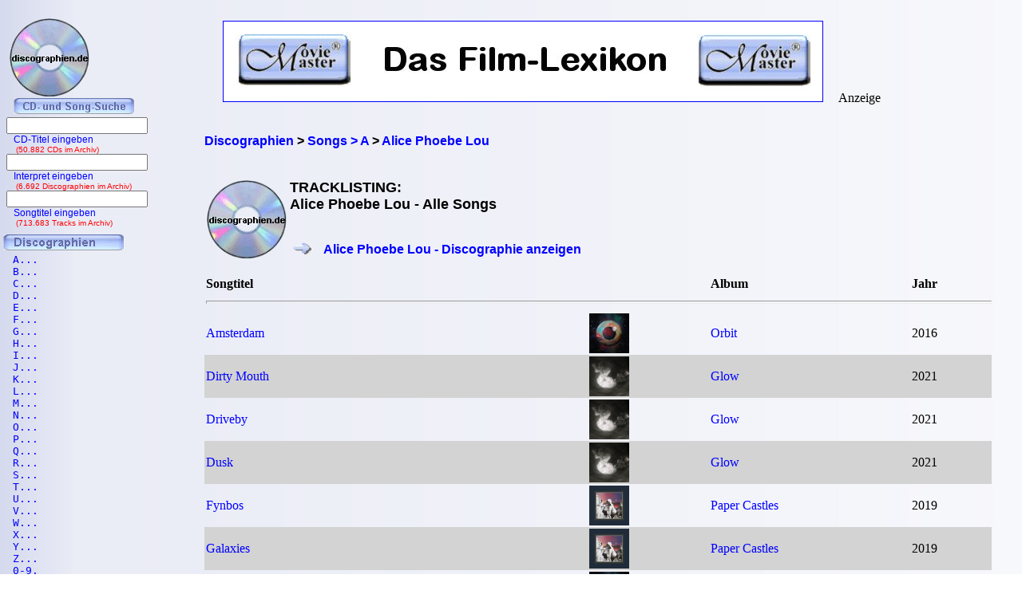

--- FILE ---
content_type: text/html; charset=iso-8859-1
request_url: https://www.discographien.de/alle_songs_von_Alice+Phoebe+Lou.htm
body_size: 4757
content:
<!DOCTYPE HTML PUBLIC '-//W3C//DTD HTML 4.01 Transitional//EN' 'http://www.w3.org/TR/html4/loose.dtd'><html><head>
<link rel="Shortcut Icon" href="favicon.ico" type="image/x-icon" />
<meta name="robots" content="noodp" />
<meta name="keywords" Lang ="DE" content="cd, discographien, pop, musik, lp, alben, frank, ehrlacher, moviemaster, cd-lexikon" />
<meta name="description" lang="de" content="discographien.de bietet umfangreiche Discographien mit ausführlichen Tracklistings" />
<meta http-equiv="Content-Type" content="text/html; charset=iso-8859-1" />
<meta name="author" content="Frank Ehrlacher" />
<meta name="page-topic" content="Musik CD" />
<meta name="page-type" content="CD Info" />
<meta name="audience" content="All" />
<meta name="date" content="2026-01-18" />
<meta name="content-language" content="de" />
<meta name="revisit-after" content="1 days" />
<meta name="expires" content="0" />
<meta name="Language" content="Deutsch" />
<meta http-equiv="pragma" content="no-cache" />

<meta name='robots' content='index, follow' /><title>Alice Phoebe Lou | Alle Songs | discographien.de</title>
<link rel='stylesheet' type='text/css' href='styles/layout_discographie.css'></head><body background='cdback.jpg'><script>
  (function(i,s,o,g,r,a,m){i['GoogleAnalyticsObject']=r;i[r]=i[r]||function(){
  (i[r].q=i[r].q||[]).push(arguments)},i[r].l=1*new Date();a=s.createElement(o),
  m=s.getElementsByTagName(o)[0];a.async=1;a.src=g;m.parentNode.insertBefore(a,m)
  })(window,document,'script','//www.google-analytics.com/analytics.js','ga');

  ga('create', 'UA-60167731-2', 'auto');
  ga('send', 'pageview');

</script>
<div id="fb-root"></div> <script>
 window.fbAsyncInit = function() {
     FB.init({
       appId  : '129064463817855', //Kann man auch weglassen, bei mir funktioniert es ohne App-ID!
       status : true, // check login status
       cookie : true, // enable cookies to allow the server to access the session
       xfbml  : true,  // parse XFBML
      channelUrl  : 'http://www.cd-lexikon.de/channel.html' // Deine Channel-ID
     });   };
 
   (function() {
     var e = document.createElement('script');
     e.src = document.location.protocol + '//connect.facebook.net/de_DE/all.js';
     e.async = true;
     document.getElementById('fb-root').appendChild(e);
 }());</script>

<div class=Section1><div id=aussen><div id=inhalt><p class=MsoNormal><p valign=top><b><p><br>&nbsp;<br><div class="breadcrumb" xmlns:v="http://rdf.data-vocabulary.org/#"><span typeof="v:Breadcrumb"><a href="http://www.discographien.de/" target="_self" title="Discographien" rel="v:url" property="v:title" itemprop="url">
<font face=Arial size=3><b>Discographien</b></a></span> &gt; 
<span typeof="v:Breadcrumb"><a href="http://www.discographien.de/alle_interpreten_mit_A.htm/" target="_self" title="Interpreten &gt; A" rel="v:url" property="v:title" itemprop="url">
<font face=Arial size=3><b>Songs &gt; A</b></a></span> &gt; 
<span typeof="v:Breadcrumb"><a href="http://www.discographien.de/alle_songs_von_Alice+Phoebe+Lou.htm/" target="_self" title="Alice Phoebe Lou" rel="v:url" property="v:title" itemprop="url">
<font face=Arial size=3><b>Alice Phoebe Lou</b></a></span></div>
<br>&nbsp;<br><table border=0 width='100%' cellpadding='10'><center><table border=0><tr><td><img src='../cd_kopf.gif'><td><h1 align=left>TRACKLISTING:<br>Alice Phoebe Lou - Alle Songs</h1><br>&nbsp;<br><font face='Arial' size=2 color='#0000ff'><img src='buttons/vor2.gif'>&nbsp;&nbsp;&nbsp;<font face='Arial' size=2 color='#0000ff'><a href='alle_cds_von_Alice+Phoebe+Lou.htm' title='Alice Phoebe Lou - Discographie'><sup><font face='Arial' size=3 color='#0000ff'>Alice Phoebe Lou - Discographie anzeigen</sup></a></b></font></table></center></b></font></p><table width='100%' cellpadding='2' cellspacing='0' frame='void' border='0' rules='none'><tr><th align=left>Songtitel<th align=left><th align=left>Album<th align=left>Jahr<th><tr><td colspan=4><hr><tr><td bgcolor=''><a href='https://www.cd-lexikon.de/song_Amsterdam.htm' title='e - Song'>Amsterdam</a><td align=left bgcolor=''><a href='https://www.cd-lexikon.de/album_alice-phoebe-lou-orbit.htm' title='Orbit - Alice Phoebe Lou' alt='Orbit - Alice Phoebe Lou'><img src='https://www.cd-lexikon.de/0000//2016/16phoebeloualice.jpg' width=50 border=0></a><td align=left bgcolor=''><a href='https://www.cd-lexikon.de/album_alice-phoebe-lou-orbit.htm' title='Orbit - Alice Phoebe Lou'>Orbit</a><td bgcolor=''>2016<tr><td bgcolor='lightgrey'><a href='https://www.cd-lexikon.de/song_Dirty+Mouth.htm' title='y - Song'>Dirty Mouth</a><td align=left bgcolor='lightgrey'><a href='https://www.cd-lexikon.de/album_alice-phoebe-lou-glow.htm' title='Glow - Alice Phoebe Lou' alt='Glow - Alice Phoebe Lou'><img src='https://www.cd-lexikon.de/0000//2021/21phoebeloualice.jpg' width=50 border=0></a><td align=left bgcolor='lightgrey'><a href='https://www.cd-lexikon.de/album_alice-phoebe-lou-glow.htm' title='Glow - Alice Phoebe Lou'>Glow</a><td bgcolor='lightgrey'>2021<tr><td bgcolor=''><a href='https://www.cd-lexikon.de/song_Driveby.htm' title='e - Song'>Driveby</a><td align=left bgcolor=''><a href='https://www.cd-lexikon.de/album_alice-phoebe-lou-glow.htm' title='Glow - Alice Phoebe Lou' alt='Glow - Alice Phoebe Lou'><img src='https://www.cd-lexikon.de/0000//2021/21phoebeloualice.jpg' width=50 border=0></a><td align=left bgcolor=''><a href='https://www.cd-lexikon.de/album_alice-phoebe-lou-glow.htm' title='Glow - Alice Phoebe Lou'>Glow</a><td bgcolor=''>2021<tr><td bgcolor='lightgrey'><a href='https://www.cd-lexikon.de/song_Dusk.htm' title=' - Song'>Dusk</a><td align=left bgcolor='lightgrey'><a href='https://www.cd-lexikon.de/album_alice-phoebe-lou-glow.htm' title='Glow - Alice Phoebe Lou' alt='Glow - Alice Phoebe Lou'><img src='https://www.cd-lexikon.de/0000//2021/21phoebeloualice.jpg' width=50 border=0></a><td align=left bgcolor='lightgrey'><a href='https://www.cd-lexikon.de/album_alice-phoebe-lou-glow.htm' title='Glow - Alice Phoebe Lou'>Glow</a><td bgcolor='lightgrey'>2021<tr><td bgcolor=''><a href='https://www.cd-lexikon.de/song_Fynbos.htm' title='o - Song'>Fynbos</a><td align=left bgcolor=''><a href='https://www.cd-lexikon.de/album_alice-phoebe-lou-paper-castles.htm' title='Paper Castles - Alice Phoebe Lou' alt='Paper Castles - Alice Phoebe Lou'><img src='https://www.cd-lexikon.de/0000//2019/19phoebeloualice.jpg' width=50 border=0></a><td align=left bgcolor=''><a href='https://www.cd-lexikon.de/album_alice-phoebe-lou-paper-castles.htm' title='Paper Castles - Alice Phoebe Lou'>Paper Castles</a><td bgcolor=''>2019<tr><td bgcolor='lightgrey'><a href='https://www.cd-lexikon.de/song_Galaxies.htm' title='x - Song'>Galaxies</a><td align=left bgcolor='lightgrey'><a href='https://www.cd-lexikon.de/album_alice-phoebe-lou-paper-castles.htm' title='Paper Castles - Alice Phoebe Lou' alt='Paper Castles - Alice Phoebe Lou'><img src='https://www.cd-lexikon.de/0000//2019/19phoebeloualice.jpg' width=50 border=0></a><td align=left bgcolor='lightgrey'><a href='https://www.cd-lexikon.de/album_alice-phoebe-lou-paper-castles.htm' title='Paper Castles - Alice Phoebe Lou'>Paper Castles</a><td bgcolor='lightgrey'>2019<tr><td bgcolor=''><a href='https://www.cd-lexikon.de/song_Girl+On+An+Island.htm' title='  - Song'>Girl On An Island</a><td align=left bgcolor=''><a href='https://www.cd-lexikon.de/album_alice-phoebe-lou-orbit.htm' title='Orbit - Alice Phoebe Lou' alt='Orbit - Alice Phoebe Lou'><img src='https://www.cd-lexikon.de/0000//2016/16phoebeloualice.jpg' width=50 border=0></a><td align=left bgcolor=''><a href='https://www.cd-lexikon.de/album_alice-phoebe-lou-orbit.htm' title='Orbit - Alice Phoebe Lou'>Orbit</a><td bgcolor=''>2016<tr><td bgcolor='lightgrey'><a href='https://www.cd-lexikon.de/song_Glow.htm' title=' - Song'>Glow</a><td align=left bgcolor='lightgrey'><a href='https://www.cd-lexikon.de/album_alice-phoebe-lou-glow.htm' title='Glow - Alice Phoebe Lou' alt='Glow - Alice Phoebe Lou'><img src='https://www.cd-lexikon.de/0000//2021/21phoebeloualice.jpg' width=50 border=0></a><td align=left bgcolor='lightgrey'><a href='https://www.cd-lexikon.de/album_alice-phoebe-lou-glow.htm' title='Glow - Alice Phoebe Lou'>Glow</a><td bgcolor='lightgrey'>2021<tr><td bgcolor=''><a href='https://www.cd-lexikon.de/song_Haruki.htm' title='k - Song'>Haruki</a><td align=left bgcolor=''><a href='https://www.cd-lexikon.de/album_alice-phoebe-lou-orbit.htm' title='Orbit - Alice Phoebe Lou' alt='Orbit - Alice Phoebe Lou'><img src='https://www.cd-lexikon.de/0000//2016/16phoebeloualice.jpg' width=50 border=0></a><td align=left bgcolor=''><a href='https://www.cd-lexikon.de/album_alice-phoebe-lou-orbit.htm' title='Orbit - Alice Phoebe Lou'>Orbit</a><td bgcolor=''>2016<tr><td bgcolor='lightgrey'><a href='https://www.cd-lexikon.de/song_Heavy+-+Light+As+Air.htm' title='y - Song'>Heavy - Light As Air</a><td align=left bgcolor='lightgrey'><a href='https://www.cd-lexikon.de/album_alice-phoebe-lou-glow.htm' title='Glow - Alice Phoebe Lou' alt='Glow - Alice Phoebe Lou'><img src='https://www.cd-lexikon.de/0000//2021/21phoebeloualice.jpg' width=50 border=0></a><td align=left bgcolor='lightgrey'><a href='https://www.cd-lexikon.de/album_alice-phoebe-lou-glow.htm' title='Glow - Alice Phoebe Lou'>Glow</a><td bgcolor='lightgrey'>2021<tr><td bgcolor=''><a href='https://www.cd-lexikon.de/song_How+To+Get+Out+Of+Love.htm' title='T - Song'>How To Get Out Of Love</a><td align=left bgcolor=''><a href='https://www.cd-lexikon.de/album_alice-phoebe-lou-glow.htm' title='Glow - Alice Phoebe Lou' alt='Glow - Alice Phoebe Lou'><img src='https://www.cd-lexikon.de/0000//2021/21phoebeloualice.jpg' width=50 border=0></a><td align=left bgcolor=''><a href='https://www.cd-lexikon.de/album_alice-phoebe-lou-glow.htm' title='Glow - Alice Phoebe Lou'>Glow</a><td bgcolor=''>2021<tr><td bgcolor='lightgrey'><a href='https://www.cd-lexikon.de/song_Little+Spark.htm' title='l - Song'>Little Spark</a><td align=left bgcolor='lightgrey'><a href='https://www.cd-lexikon.de/album_alice-phoebe-lou-paper-castles.htm' title='Paper Castles - Alice Phoebe Lou' alt='Paper Castles - Alice Phoebe Lou'><img src='https://www.cd-lexikon.de/0000//2019/19phoebeloualice.jpg' width=50 border=0></a><td align=left bgcolor='lightgrey'><a href='https://www.cd-lexikon.de/album_alice-phoebe-lou-paper-castles.htm' title='Paper Castles - Alice Phoebe Lou'>Paper Castles</a><td bgcolor='lightgrey'>2019<tr><td bgcolor=''><a href='https://www.cd-lexikon.de/song_Lonely+Crowd.htm' title='l - Song'>Lonely Crowd</a><td align=left bgcolor=''><a href='https://www.cd-lexikon.de/album_alice-phoebe-lou-glow.htm' title='Glow - Alice Phoebe Lou' alt='Glow - Alice Phoebe Lou'><img src='https://www.cd-lexikon.de/0000//2021/21phoebeloualice.jpg' width=50 border=0></a><td align=left bgcolor=''><a href='https://www.cd-lexikon.de/album_alice-phoebe-lou-glow.htm' title='Glow - Alice Phoebe Lou'>Glow</a><td bgcolor=''>2021<tr><td bgcolor='lightgrey'><a href='https://www.cd-lexikon.de/song_Lover+-+Over+The+Moon.htm' title='r - Song'>Lover - Over The Moon</a><td align=left bgcolor='lightgrey'><a href='https://www.cd-lexikon.de/album_alice-phoebe-lou-glow.htm' title='Glow - Alice Phoebe Lou' alt='Glow - Alice Phoebe Lou'><img src='https://www.cd-lexikon.de/0000//2021/21phoebeloualice.jpg' width=50 border=0></a><td align=left bgcolor='lightgrey'><a href='https://www.cd-lexikon.de/album_alice-phoebe-lou-glow.htm' title='Glow - Alice Phoebe Lou'>Glow</a><td bgcolor='lightgrey'>2021<tr><td bgcolor=''><a href='https://www.cd-lexikon.de/song_Lovesick.htm' title='s - Song'>Lovesick</a><td align=left bgcolor=''><a href='https://www.cd-lexikon.de/album_alice-phoebe-lou-glow.htm' title='Glow - Alice Phoebe Lou' alt='Glow - Alice Phoebe Lou'><img src='https://www.cd-lexikon.de/0000//2021/21phoebeloualice.jpg' width=50 border=0></a><td align=left bgcolor=''><a href='https://www.cd-lexikon.de/album_alice-phoebe-lou-glow.htm' title='Glow - Alice Phoebe Lou'>Glow</a><td bgcolor=''>2021<tr><td bgcolor='lightgrey'><a href='https://www.cd-lexikon.de/song_Mother%27s+Eyes.htm' title='e - Song'>Mother's Eyes</a><td align=left bgcolor='lightgrey'><a href='https://www.cd-lexikon.de/album_alice-phoebe-lou-glow.htm' title='Glow - Alice Phoebe Lou' alt='Glow - Alice Phoebe Lou'><img src='https://www.cd-lexikon.de/0000//2021/21phoebeloualice.jpg' width=50 border=0></a><td align=left bgcolor='lightgrey'><a href='https://www.cd-lexikon.de/album_alice-phoebe-lou-glow.htm' title='Glow - Alice Phoebe Lou'>Glow</a><td bgcolor='lightgrey'>2021<tr><td bgcolor=''><a href='https://www.cd-lexikon.de/song_My+Outside.htm' title='u - Song'>My Outside</a><td align=left bgcolor=''><a href='https://www.cd-lexikon.de/album_alice-phoebe-lou-paper-castles.htm' title='Paper Castles - Alice Phoebe Lou' alt='Paper Castles - Alice Phoebe Lou'><img src='https://www.cd-lexikon.de/0000//2019/19phoebeloualice.jpg' width=50 border=0></a><td align=left bgcolor=''><a href='https://www.cd-lexikon.de/album_alice-phoebe-lou-paper-castles.htm' title='Paper Castles - Alice Phoebe Lou'>Paper Castles</a><td bgcolor=''>2019<tr><td bgcolor='lightgrey'><a href='https://www.cd-lexikon.de/song_New+Song.htm' title='S - Song'>New Song</a><td align=left bgcolor='lightgrey'><a href='https://www.cd-lexikon.de/album_alice-phoebe-lou-paper-castles.htm' title='Paper Castles - Alice Phoebe Lou' alt='Paper Castles - Alice Phoebe Lou'><img src='https://www.cd-lexikon.de/0000//2019/19phoebeloualice.jpg' width=50 border=0></a><td align=left bgcolor='lightgrey'><a href='https://www.cd-lexikon.de/album_alice-phoebe-lou-paper-castles.htm' title='Paper Castles - Alice Phoebe Lou'>Paper Castles</a><td bgcolor='lightgrey'>2019<tr><td bgcolor=''><a href='https://www.cd-lexikon.de/song_Nostalgia.htm' title='a - Song'>Nostalgia</a><td align=left bgcolor=''><a href='https://www.cd-lexikon.de/album_alice-phoebe-lou-paper-castles.htm' title='Paper Castles - Alice Phoebe Lou' alt='Paper Castles - Alice Phoebe Lou'><img src='https://www.cd-lexikon.de/0000//2019/19phoebeloualice.jpg' width=50 border=0></a><td align=left bgcolor=''><a href='https://www.cd-lexikon.de/album_alice-phoebe-lou-paper-castles.htm' title='Paper Castles - Alice Phoebe Lou'>Paper Castles</a><td bgcolor=''>2019<tr><td bgcolor='lightgrey'><a href='https://www.cd-lexikon.de/song_Ocean.htm' title='n - Song'>Ocean</a><td align=left bgcolor='lightgrey'><a href='https://www.cd-lexikon.de/album_alice-phoebe-lou-paper-castles.htm' title='Paper Castles - Alice Phoebe Lou' alt='Paper Castles - Alice Phoebe Lou'><img src='https://www.cd-lexikon.de/0000//2019/19phoebeloualice.jpg' width=50 border=0></a><td align=left bgcolor='lightgrey'><a href='https://www.cd-lexikon.de/album_alice-phoebe-lou-paper-castles.htm' title='Paper Castles - Alice Phoebe Lou'>Paper Castles</a><td bgcolor='lightgrey'>2019<tr><td bgcolor=''><a href='https://www.cd-lexikon.de/song_Only+When+I.htm' title='  - Song'>Only When I</a><td align=left bgcolor=''><a href='https://www.cd-lexikon.de/album_alice-phoebe-lou-glow.htm' title='Glow - Alice Phoebe Lou' alt='Glow - Alice Phoebe Lou'><img src='https://www.cd-lexikon.de/0000//2021/21phoebeloualice.jpg' width=50 border=0></a><td align=left bgcolor=''><a href='https://www.cd-lexikon.de/album_alice-phoebe-lou-glow.htm' title='Glow - Alice Phoebe Lou'>Glow</a><td bgcolor=''>2021<tr><td bgcolor='lightgrey'><a href='https://www.cd-lexikon.de/song_Orbit.htm' title='t - Song'>Orbit</a><td align=left bgcolor='lightgrey'><a href='https://www.cd-lexikon.de/album_alice-phoebe-lou-orbit.htm' title='Orbit - Alice Phoebe Lou' alt='Orbit - Alice Phoebe Lou'><img src='https://www.cd-lexikon.de/0000//2016/16phoebeloualice.jpg' width=50 border=0></a><td align=left bgcolor='lightgrey'><a href='https://www.cd-lexikon.de/album_alice-phoebe-lou-orbit.htm' title='Orbit - Alice Phoebe Lou'>Orbit</a><td bgcolor='lightgrey'>2016<tr><td bgcolor=''><a href='https://www.cd-lexikon.de/song_Paper+Castles.htm' title='r - Song'>Paper Castles</a><td align=left bgcolor=''><a href='https://www.cd-lexikon.de/album_alice-phoebe-lou-paper-castles.htm' title='Paper Castles - Alice Phoebe Lou' alt='Paper Castles - Alice Phoebe Lou'><img src='https://www.cd-lexikon.de/0000//2019/19phoebeloualice.jpg' width=50 border=0></a><td align=left bgcolor=''><a href='https://www.cd-lexikon.de/album_alice-phoebe-lou-paper-castles.htm' title='Paper Castles - Alice Phoebe Lou'>Paper Castles</a><td bgcolor=''>2019<tr><td bgcolor='lightgrey'><a href='https://www.cd-lexikon.de/song_Red.htm' title=' - Song'>Red</a><td align=left bgcolor='lightgrey'><a href='https://www.cd-lexikon.de/album_alice-phoebe-lou-orbit.htm' title='Orbit - Alice Phoebe Lou' alt='Orbit - Alice Phoebe Lou'><img src='https://www.cd-lexikon.de/0000//2016/16phoebeloualice.jpg' width=50 border=0></a><td align=left bgcolor='lightgrey'><a href='https://www.cd-lexikon.de/album_alice-phoebe-lou-orbit.htm' title='Orbit - Alice Phoebe Lou'>Orbit</a><td bgcolor='lightgrey'>2016<tr><td bgcolor=''><a href='https://www.cd-lexikon.de/song_Skin+Crawl.htm' title='  - Song'>Skin Crawl</a><td align=left bgcolor=''><a href='https://www.cd-lexikon.de/album_alice-phoebe-lou-paper-castles.htm' title='Paper Castles - Alice Phoebe Lou' alt='Paper Castles - Alice Phoebe Lou'><img src='https://www.cd-lexikon.de/0000//2019/19phoebeloualice.jpg' width=50 border=0></a><td align=left bgcolor=''><a href='https://www.cd-lexikon.de/album_alice-phoebe-lou-paper-castles.htm' title='Paper Castles - Alice Phoebe Lou'>Paper Castles</a><td bgcolor=''>2019<tr><td bgcolor='lightgrey'><a href='https://www.cd-lexikon.de/song_Society.htm' title='e - Song'>Society</a><td align=left bgcolor='lightgrey'><a href='https://www.cd-lexikon.de/album_alice-phoebe-lou-orbit.htm' title='Orbit - Alice Phoebe Lou' alt='Orbit - Alice Phoebe Lou'><img src='https://www.cd-lexikon.de/0000//2016/16phoebeloualice.jpg' width=50 border=0></a><td align=left bgcolor='lightgrey'><a href='https://www.cd-lexikon.de/album_alice-phoebe-lou-orbit.htm' title='Orbit - Alice Phoebe Lou'>Orbit</a><td bgcolor='lightgrey'>2016<tr><td bgcolor=''><a href='https://www.cd-lexikon.de/song_Something+Holy.htm' title='t - Song'>Something Holy</a><td align=left bgcolor=''><a href='https://www.cd-lexikon.de/album_alice-phoebe-lou-paper-castles.htm' title='Paper Castles - Alice Phoebe Lou' alt='Paper Castles - Alice Phoebe Lou'><img src='https://www.cd-lexikon.de/0000//2019/19phoebeloualice.jpg' width=50 border=0></a><td align=left bgcolor=''><a href='https://www.cd-lexikon.de/album_alice-phoebe-lou-paper-castles.htm' title='Paper Castles - Alice Phoebe Lou'>Paper Castles</a><td bgcolor=''>2019<tr><td bgcolor='lightgrey'><a href='https://www.cd-lexikon.de/song_Take+Flight.htm' title='  - Song'>Take Flight</a><td align=left bgcolor='lightgrey'><a href='https://www.cd-lexikon.de/album_alice-phoebe-lou-orbit.htm' title='Orbit - Alice Phoebe Lou' alt='Orbit - Alice Phoebe Lou'><img src='https://www.cd-lexikon.de/0000//2016/16phoebeloualice.jpg' width=50 border=0></a><td align=left bgcolor='lightgrey'><a href='https://www.cd-lexikon.de/album_alice-phoebe-lou-orbit.htm' title='Orbit - Alice Phoebe Lou'>Orbit</a><td bgcolor='lightgrey'>2016<tr><td bgcolor=''><a href='https://www.cd-lexikon.de/song_The+City+Sleeps.htm' title='C - Song'>The City Sleeps</a><td align=left bgcolor=''><a href='https://www.cd-lexikon.de/album_alice-phoebe-lou-orbit.htm' title='Orbit - Alice Phoebe Lou' alt='Orbit - Alice Phoebe Lou'><img src='https://www.cd-lexikon.de/0000//2016/16phoebeloualice.jpg' width=50 border=0></a><td align=left bgcolor=''><a href='https://www.cd-lexikon.de/album_alice-phoebe-lou-orbit.htm' title='Orbit - Alice Phoebe Lou'>Orbit</a><td bgcolor=''>2016<tr><td bgcolor='lightgrey'><a href='https://www.cd-lexikon.de/song_Velvet+Mood.htm' title='e - Song'>Velvet Mood</a><td align=left bgcolor='lightgrey'><a href='https://www.cd-lexikon.de/album_alice-phoebe-lou-glow.htm' title='Glow - Alice Phoebe Lou' alt='Glow - Alice Phoebe Lou'><img src='https://www.cd-lexikon.de/0000//2021/21phoebeloualice.jpg' width=50 border=0></a><td align=left bgcolor='lightgrey'><a href='https://www.cd-lexikon.de/album_alice-phoebe-lou-glow.htm' title='Glow - Alice Phoebe Lou'>Glow</a><td bgcolor='lightgrey'>2021<tr><td bgcolor=''><a href='https://www.cd-lexikon.de/song_Walking+In+The+Garden.htm' title='i - Song'>Walking In The Garden</a><td align=left bgcolor=''><a href='https://www.cd-lexikon.de/album_alice-phoebe-lou-orbit.htm' title='Orbit - Alice Phoebe Lou' alt='Orbit - Alice Phoebe Lou'><img src='https://www.cd-lexikon.de/0000//2016/16phoebeloualice.jpg' width=50 border=0></a><td align=left bgcolor=''><a href='https://www.cd-lexikon.de/album_alice-phoebe-lou-orbit.htm' title='Orbit - Alice Phoebe Lou'>Orbit</a><td bgcolor=''>2016</tr></td></table></b></strong><br><font size='2' face='Arial' COLOR='#0000ff'>
&#169; 2007 - 2026 discographien.de</font><br><p align=left><font size=3 face='TimesNewRoman,Arial'>
<b>Als Amazon-Partner verdiene ich an qualifizierten Verk&auml;ufen.</b>
<br>&nbsp;<br></font><p align=left><font size=2 face=Arial>Technische Realisation: &quot;PHP Music Script&quot; 10.2.1; &#169; 2002 - 2026 by Frank Ehrlacher</font>




<script type='text/javascript' src='http://ir-de.amazon-adsystem.com/s/impression-counter?tag=cd_discographien-21&o=3'></script><noscript><img src='http://ir-de.amazon-adsystem.com/s/noscript?tag=cd_discographien-21' alt='' /></noscript></table></p></div><div id=logo><p class=MsoNormal><align=left>&nbsp;&nbsp;&nbsp;<a href='' target='_top' border=0><img src='cd_kopf_gross.gif' border=0 alt='discographien.de - Alle Alben, alle Songs, alle CD'></a></center></p></div><div id=banner><p class=MsoNormal><table border=0 align=top valign=top halign=top><td align=top valign=top halign=top>&nbsp;&nbsp;&nbsp;&nbsp;&nbsp;<a href='https://www.moviemaster.de' alt='Moviemaster - Das Film-Lexikon'><img src='banner/banner_mm_neu3.jpg' border=1></a>&nbsp;&nbsp;&nbsp;</td><td align=bottom valign=bottom halign=bottom>&nbsp;Anzeige</td></table>






























</p></div><div id=navigation><p class=MsoNormal><div align=left><table border='0' cellpadding='0' cellspacing='1' width='100%' height='95%'><table with=90% valign=top cellpadding=0 cellspacing=0 rowspacing=0 rowpadding=0><tr valign=top><td align=center valign=top><img src='../buttons/cd_song_suche.gif'></tr><tr><td style='padding-left:8px' align=center><form method='get' ACTION='https://www.cd-lexikon.de/suchen/albumsuche.php'>
<input type='text' name='q' value='' size=20 maxlength=100 tabindex='1'>
<input type='hidden' name='r' value='0' size=0>
<div style='font-family: Tahoma, Arial, Sans-Serif, Helvetica; font-size: 12px; color:blue;'>
&nbsp;&nbsp;&nbsp;CD-Titel eingeben<div style='font-family: Tahoma, Arial, Sans-Serif, Helvetica; font-size: 10px; color:red;'>
&nbsp;&nbsp;&nbsp;&nbsp;(50.882 CDs im Archiv)</form><br><div style='font-size: 1px;'></div><tr><td style='padding-left:8px' align=center><form method='get' ACTION='https://www.cd-lexikon.de/suchen/interpretensuche.php'>
<input type='text' name='q' value='' size=20 maxlength=100 tabindex='1'>
<input type='hidden' name='r' value='0' size=0>
<div style='font-family: Tahoma, Arial, Sans-Serif, Helvetica; font-size: 12px; color:blue;'>
&nbsp;&nbsp;&nbsp;Interpret eingeben<div style='font-family: Tahoma, Arial, Sans-Serif, Helvetica; font-size: 10px; color:red;'>
&nbsp;&nbsp;&nbsp;&nbsp;(6.692 Discographien im Archiv)</form><br><div style='font-size: 1px;'></div><tr><td style='padding-left:8px' align=center><form method='get' ACTION='https://www.cd-lexikon.de/suchen/songsuche.php'>
<input type='text' name='q' value='' size=20 maxlength=50 tabindex='1'>
<input type='hidden' name='r' value='0' size=15 maxlength=50>
<div style='font-family: Tahoma, Arial, Sans-Serif, Helvetica; font-size: 12px; color:blue;'>
&nbsp;&nbsp;&nbsp;Songtitel eingeben<div style='font-family: Tahoma, Arial, Sans-Serif, Helvetica; font-size: 10px; color:red;'>
&nbsp;&nbsp;&nbsp;&nbsp;(713.683 Tracks im Archiv)</form><div style='font-size: 1px;'><br>&nbsp;</div><tr><td colspan=2><img src='buttons/discographien.gif'></td></tr><tr><td><div align=left><tr><td><a href='alle_interpreten_mit_a.htm' title='Alle Interpreten mit A aus dem CD-Lexikon'><font size='3' face='Courier New' COLOR='#0000FF' style='text-decoration:none'><TT>&nbsp;&nbsp;A...</tt></td><tr><td><a href='alle_interpreten_mit_b.htm' title='Alle Interpreten mit B aus dem CD-Lexikon'><font size='3' COLOR='#0000FF' style='text-decoration:none'><TT>&nbsp;&nbsp;B...</tt></td><tr><td><a href='alle_interpreten_mit_c.htm' title='Alle Interpreten mit C aus dem CD-Lexikon'><font size='3' COLOR='#0000FF' style='text-decoration:none'><TT>&nbsp;&nbsp;C...</tt></td><tr><td><a href='alle_interpreten_mit_d.htm' title='Alle Interpreten mit D aus dem CD-Lexikon'><font size='3' COLOR='#0000FF' style='text-decoration:none'><TT>&nbsp;&nbsp;D...</tt></td><tr><td><a href='alle_interpreten_mit_e.htm' title='Alle Interpreten mit E aus dem CD-Lexikon'><font size='3' COLOR='#0000FF' style='text-decoration:none'><TT>&nbsp;&nbsp;E...</tt></td><tr><td><a href='alle_interpreten_mit_f.htm' title='Alle Interpreten mit F aus dem CD-Lexikon'><font size='3' COLOR='#0000FF' style='text-decoration:none'><TT>&nbsp;&nbsp;F...</tt></td><tr><td><a href='alle_interpreten_mit_g.htm' title='Alle Interpreten mit G aus dem CD-Lexikon'><font size='3' COLOR='#0000FF' style='text-decoration:none'><TT>&nbsp;&nbsp;G...</tt></td><tr><td><a href='alle_interpreten_mit_h.htm' title='Alle Interpreten mit H aus dem CD-Lexikon'><font size='3' COLOR='#0000FF' style='text-decoration:none'><TT>&nbsp;&nbsp;H...</tt></td><tr><td><a href='alle_interpreten_mit_i.htm' title='Alle Interpreten mit I aus dem CD-Lexikon'><font size='3' COLOR='#0000FF' style='text-decoration:none'><TT>&nbsp;&nbsp;I...</tt></td><tr><td><a href='alle_interpreten_mit_j.htm' title='Alle Interpreten mit J aus dem CD-Lexikon'><font size='3' COLOR='#0000FF' style='text-decoration:none'><TT>&nbsp;&nbsp;J...</tt></td><tr><td><a href='alle_interpreten_mit_k.htm' title='Alle Interpreten mit K aus dem CD-Lexikon'><font size='3' COLOR='#0000FF' style='text-decoration:none'><TT>&nbsp;&nbsp;K...</tt></td><tr><td><a href='alle_interpreten_mit_l.htm' title='Alle Interpreten mit L aus dem CD-Lexikon'><font size='3' COLOR='#0000FF' style='text-decoration:none'><TT>&nbsp;&nbsp;L...</tt></td><tr><td><a href='alle_interpreten_mit_m.htm' title='Alle Interpreten mit M aus dem CD-Lexikon'><font size='3' COLOR='#0000FF' style='text-decoration:none'><TT>&nbsp;&nbsp;M...</tt></td><tr><td><a href='alle_interpreten_mit_n.htm' title='Alle Interpreten mit N aus dem CD-Lexikon'><font size='3' COLOR='#0000FF' style='text-decoration:none'><TT>&nbsp;&nbsp;N...</tt></td><tr><td><a href='alle_interpreten_mit_o.htm' title='Alle Interpreten mit O aus dem CD-Lexikon'><font size='3' COLOR='#0000FF' style='text-decoration:none'><TT>&nbsp;&nbsp;O...</tt></td><tr><td><a href='alle_interpreten_mit_p.htm' title='Alle Interpreten mit P aus dem CD-Lexikon'><font size='3' COLOR='#0000FF' style='text-decoration:none'><TT>&nbsp;&nbsp;P...</tt></td><tr><td><a href='alle_interpreten_mit_q.htm' title='Alle Interpreten mit Q aus dem CD-Lexikon'><font size='3' COLOR='#0000FF' style='text-decoration:none'><TT>&nbsp;&nbsp;Q...</tt></td><tr><td><a href='alle_interpreten_mit_r.htm' title='Alle Interpreten mit R aus dem CD-Lexikon'><font size='3' COLOR='#0000FF' style='text-decoration:none'><TT>&nbsp;&nbsp;R...</tt></td><tr><td><a href='alle_interpreten_mit_s.htm' title='Alle Interpreten mit S aus dem CD-Lexikon'><font size='3' COLOR='#0000FF' style='text-decoration:none'><tt>&nbsp;&nbsp;S...</tt></td><tr><td><a href='alle_interpreten_mit_t.htm' title='Alle Interpreten mit T aus dem CD-Lexikon'><font size='3' COLOR='#0000FF' style='text-decoration:none'><tt>&nbsp;&nbsp;T...</tt></td><tr><td><a href='alle_interpreten_mit_u.htm' title='Alle Interpreten mit U aus dem CD-Lexikon'><font size='3' COLOR='#0000FF' style='text-decoration:none'><tt>&nbsp;&nbsp;U...</tt></td><tr><td><a href='alle_interpreten_mit_v.htm' title='Alle Interpreten mit V aus dem CD-Lexikon'><font size='3' COLOR='#0000FF' style='text-decoration:none'><tt>&nbsp;&nbsp;V...</tt></td><tr><td><a href='alle_interpreten_mit_w.htm' title='Alle Interpreten mit W aus dem CD-Lexikon'><font size='3' COLOR='#0000FF' style='text-decoration:none'><tt>&nbsp;&nbsp;W...</tt></td><tr><td><a href='alle_interpreten_mit_x.htm' title='Alle Interpreten mit X aus dem CD-Lexikon'><font size='3' COLOR='#0000FF' style='text-decoration:none'><tt>&nbsp;&nbsp;X...</tt></td><tr><td><a href='alle_interpreten_mit_y.htm' title='Alle Interpreten mit Y aus dem CD-Lexikon'><font size='3' COLOR='#0000FF' style='text-decoration:none'><tt>&nbsp;&nbsp;Y...</tt></td><tr><td><a href='alle_interpreten_mit_z.htm' title='Alle Interpreten mit Z aus dem CD-Lexikon'><font size='3' COLOR='#0000FF' style='text-decoration:none'><tt>&nbsp;&nbsp;Z...</tt></td><tr><td><a href='0_9.htm' title='Alle Interpreten mit 0 - 9 aus dem CD-Lexikon'><font size='3' COLOR='#0000FF' style='text-decoration:none'><tt>&nbsp;&nbsp;0-9.</tt></td><tr><td colspan=2><img src='buttons/service.gif'></td></tr><tr><td><a href='../service/impressum.htm' target='_top'><font size='2' face='TimesNewRoman' COLOR='#0000FF' style='text-decoration:none'><img src='../buttons/noplus.gif' border=0>&nbsp;Impressum</A></td></tr><tr><td><a href='../service/ueber_diese_seite.htm' target='_top'><font size='2' face='TimesNewRoman' COLOR='#0000FF' style='text-decoration:none'><img src='../buttons/noplus.gif' border=0>&nbsp;Über diese Seite</A></td></tr></table></div>

</p></div></div></div>
</body>
</html>

